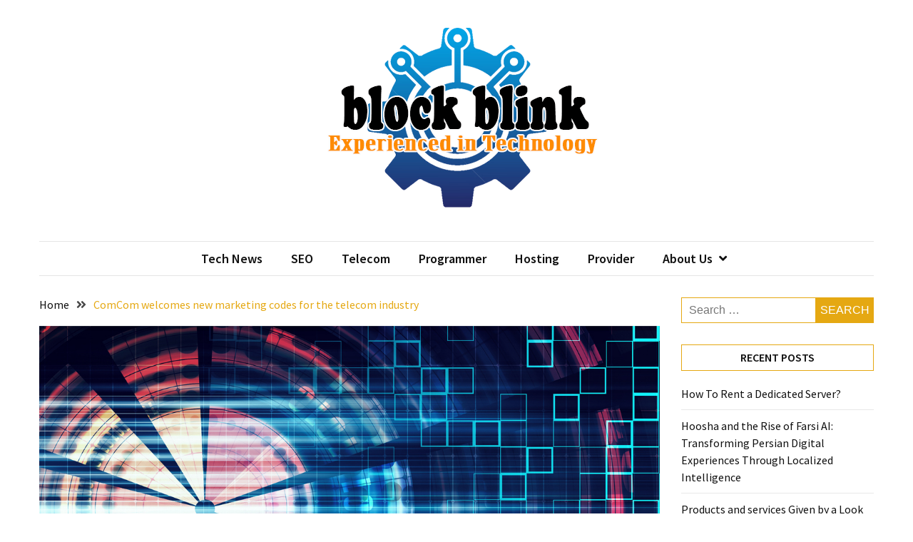

--- FILE ---
content_type: text/html; charset=UTF-8
request_url: https://blockblink.com/comcom-welcomes-new-marketing-codes-for-the-telecom-industry.html
body_size: 13517
content:
<!doctype html>
<html lang="en-US">

<head>
  <meta charset="UTF-8">
  <meta name="viewport" content="width=device-width, initial-scale=1">
  <link rel="profile" href="https://gmpg.org/xfn/11">

  <title>ComCom welcomes new marketing codes for the telecom industry &#8211; block blink</title>
<meta name='robots' content='max-image-preview:large' />
<link rel='dns-prefetch' href='//fonts.googleapis.com' />
<link rel="alternate" type="application/rss+xml" title="block blink &raquo; Feed" href="https://blockblink.com/feed" />
<link rel="alternate" title="oEmbed (JSON)" type="application/json+oembed" href="https://blockblink.com/wp-json/oembed/1.0/embed?url=https%3A%2F%2Fblockblink.com%2Fcomcom-welcomes-new-marketing-codes-for-the-telecom-industry.html" />
<link rel="alternate" title="oEmbed (XML)" type="text/xml+oembed" href="https://blockblink.com/wp-json/oembed/1.0/embed?url=https%3A%2F%2Fblockblink.com%2Fcomcom-welcomes-new-marketing-codes-for-the-telecom-industry.html&#038;format=xml" />
<style id='wp-img-auto-sizes-contain-inline-css'>
img:is([sizes=auto i],[sizes^="auto," i]){contain-intrinsic-size:3000px 1500px}
/*# sourceURL=wp-img-auto-sizes-contain-inline-css */
</style>
<style id='wp-emoji-styles-inline-css'>

	img.wp-smiley, img.emoji {
		display: inline !important;
		border: none !important;
		box-shadow: none !important;
		height: 1em !important;
		width: 1em !important;
		margin: 0 0.07em !important;
		vertical-align: -0.1em !important;
		background: none !important;
		padding: 0 !important;
	}
/*# sourceURL=wp-emoji-styles-inline-css */
</style>
<style id='wp-block-library-inline-css'>
:root{--wp-block-synced-color:#7a00df;--wp-block-synced-color--rgb:122,0,223;--wp-bound-block-color:var(--wp-block-synced-color);--wp-editor-canvas-background:#ddd;--wp-admin-theme-color:#007cba;--wp-admin-theme-color--rgb:0,124,186;--wp-admin-theme-color-darker-10:#006ba1;--wp-admin-theme-color-darker-10--rgb:0,107,160.5;--wp-admin-theme-color-darker-20:#005a87;--wp-admin-theme-color-darker-20--rgb:0,90,135;--wp-admin-border-width-focus:2px}@media (min-resolution:192dpi){:root{--wp-admin-border-width-focus:1.5px}}.wp-element-button{cursor:pointer}:root .has-very-light-gray-background-color{background-color:#eee}:root .has-very-dark-gray-background-color{background-color:#313131}:root .has-very-light-gray-color{color:#eee}:root .has-very-dark-gray-color{color:#313131}:root .has-vivid-green-cyan-to-vivid-cyan-blue-gradient-background{background:linear-gradient(135deg,#00d084,#0693e3)}:root .has-purple-crush-gradient-background{background:linear-gradient(135deg,#34e2e4,#4721fb 50%,#ab1dfe)}:root .has-hazy-dawn-gradient-background{background:linear-gradient(135deg,#faaca8,#dad0ec)}:root .has-subdued-olive-gradient-background{background:linear-gradient(135deg,#fafae1,#67a671)}:root .has-atomic-cream-gradient-background{background:linear-gradient(135deg,#fdd79a,#004a59)}:root .has-nightshade-gradient-background{background:linear-gradient(135deg,#330968,#31cdcf)}:root .has-midnight-gradient-background{background:linear-gradient(135deg,#020381,#2874fc)}:root{--wp--preset--font-size--normal:16px;--wp--preset--font-size--huge:42px}.has-regular-font-size{font-size:1em}.has-larger-font-size{font-size:2.625em}.has-normal-font-size{font-size:var(--wp--preset--font-size--normal)}.has-huge-font-size{font-size:var(--wp--preset--font-size--huge)}.has-text-align-center{text-align:center}.has-text-align-left{text-align:left}.has-text-align-right{text-align:right}.has-fit-text{white-space:nowrap!important}#end-resizable-editor-section{display:none}.aligncenter{clear:both}.items-justified-left{justify-content:flex-start}.items-justified-center{justify-content:center}.items-justified-right{justify-content:flex-end}.items-justified-space-between{justify-content:space-between}.screen-reader-text{border:0;clip-path:inset(50%);height:1px;margin:-1px;overflow:hidden;padding:0;position:absolute;width:1px;word-wrap:normal!important}.screen-reader-text:focus{background-color:#ddd;clip-path:none;color:#444;display:block;font-size:1em;height:auto;left:5px;line-height:normal;padding:15px 23px 14px;text-decoration:none;top:5px;width:auto;z-index:100000}html :where(.has-border-color){border-style:solid}html :where([style*=border-top-color]){border-top-style:solid}html :where([style*=border-right-color]){border-right-style:solid}html :where([style*=border-bottom-color]){border-bottom-style:solid}html :where([style*=border-left-color]){border-left-style:solid}html :where([style*=border-width]){border-style:solid}html :where([style*=border-top-width]){border-top-style:solid}html :where([style*=border-right-width]){border-right-style:solid}html :where([style*=border-bottom-width]){border-bottom-style:solid}html :where([style*=border-left-width]){border-left-style:solid}html :where(img[class*=wp-image-]){height:auto;max-width:100%}:where(figure){margin:0 0 1em}html :where(.is-position-sticky){--wp-admin--admin-bar--position-offset:var(--wp-admin--admin-bar--height,0px)}@media screen and (max-width:600px){html :where(.is-position-sticky){--wp-admin--admin-bar--position-offset:0px}}

/*# sourceURL=wp-block-library-inline-css */
</style><style id='global-styles-inline-css'>
:root{--wp--preset--aspect-ratio--square: 1;--wp--preset--aspect-ratio--4-3: 4/3;--wp--preset--aspect-ratio--3-4: 3/4;--wp--preset--aspect-ratio--3-2: 3/2;--wp--preset--aspect-ratio--2-3: 2/3;--wp--preset--aspect-ratio--16-9: 16/9;--wp--preset--aspect-ratio--9-16: 9/16;--wp--preset--color--black: #000000;--wp--preset--color--cyan-bluish-gray: #abb8c3;--wp--preset--color--white: #ffffff;--wp--preset--color--pale-pink: #f78da7;--wp--preset--color--vivid-red: #cf2e2e;--wp--preset--color--luminous-vivid-orange: #ff6900;--wp--preset--color--luminous-vivid-amber: #fcb900;--wp--preset--color--light-green-cyan: #7bdcb5;--wp--preset--color--vivid-green-cyan: #00d084;--wp--preset--color--pale-cyan-blue: #8ed1fc;--wp--preset--color--vivid-cyan-blue: #0693e3;--wp--preset--color--vivid-purple: #9b51e0;--wp--preset--gradient--vivid-cyan-blue-to-vivid-purple: linear-gradient(135deg,rgb(6,147,227) 0%,rgb(155,81,224) 100%);--wp--preset--gradient--light-green-cyan-to-vivid-green-cyan: linear-gradient(135deg,rgb(122,220,180) 0%,rgb(0,208,130) 100%);--wp--preset--gradient--luminous-vivid-amber-to-luminous-vivid-orange: linear-gradient(135deg,rgb(252,185,0) 0%,rgb(255,105,0) 100%);--wp--preset--gradient--luminous-vivid-orange-to-vivid-red: linear-gradient(135deg,rgb(255,105,0) 0%,rgb(207,46,46) 100%);--wp--preset--gradient--very-light-gray-to-cyan-bluish-gray: linear-gradient(135deg,rgb(238,238,238) 0%,rgb(169,184,195) 100%);--wp--preset--gradient--cool-to-warm-spectrum: linear-gradient(135deg,rgb(74,234,220) 0%,rgb(151,120,209) 20%,rgb(207,42,186) 40%,rgb(238,44,130) 60%,rgb(251,105,98) 80%,rgb(254,248,76) 100%);--wp--preset--gradient--blush-light-purple: linear-gradient(135deg,rgb(255,206,236) 0%,rgb(152,150,240) 100%);--wp--preset--gradient--blush-bordeaux: linear-gradient(135deg,rgb(254,205,165) 0%,rgb(254,45,45) 50%,rgb(107,0,62) 100%);--wp--preset--gradient--luminous-dusk: linear-gradient(135deg,rgb(255,203,112) 0%,rgb(199,81,192) 50%,rgb(65,88,208) 100%);--wp--preset--gradient--pale-ocean: linear-gradient(135deg,rgb(255,245,203) 0%,rgb(182,227,212) 50%,rgb(51,167,181) 100%);--wp--preset--gradient--electric-grass: linear-gradient(135deg,rgb(202,248,128) 0%,rgb(113,206,126) 100%);--wp--preset--gradient--midnight: linear-gradient(135deg,rgb(2,3,129) 0%,rgb(40,116,252) 100%);--wp--preset--font-size--small: 13px;--wp--preset--font-size--medium: 20px;--wp--preset--font-size--large: 36px;--wp--preset--font-size--x-large: 42px;--wp--preset--spacing--20: 0.44rem;--wp--preset--spacing--30: 0.67rem;--wp--preset--spacing--40: 1rem;--wp--preset--spacing--50: 1.5rem;--wp--preset--spacing--60: 2.25rem;--wp--preset--spacing--70: 3.38rem;--wp--preset--spacing--80: 5.06rem;--wp--preset--shadow--natural: 6px 6px 9px rgba(0, 0, 0, 0.2);--wp--preset--shadow--deep: 12px 12px 50px rgba(0, 0, 0, 0.4);--wp--preset--shadow--sharp: 6px 6px 0px rgba(0, 0, 0, 0.2);--wp--preset--shadow--outlined: 6px 6px 0px -3px rgb(255, 255, 255), 6px 6px rgb(0, 0, 0);--wp--preset--shadow--crisp: 6px 6px 0px rgb(0, 0, 0);}:where(.is-layout-flex){gap: 0.5em;}:where(.is-layout-grid){gap: 0.5em;}body .is-layout-flex{display: flex;}.is-layout-flex{flex-wrap: wrap;align-items: center;}.is-layout-flex > :is(*, div){margin: 0;}body .is-layout-grid{display: grid;}.is-layout-grid > :is(*, div){margin: 0;}:where(.wp-block-columns.is-layout-flex){gap: 2em;}:where(.wp-block-columns.is-layout-grid){gap: 2em;}:where(.wp-block-post-template.is-layout-flex){gap: 1.25em;}:where(.wp-block-post-template.is-layout-grid){gap: 1.25em;}.has-black-color{color: var(--wp--preset--color--black) !important;}.has-cyan-bluish-gray-color{color: var(--wp--preset--color--cyan-bluish-gray) !important;}.has-white-color{color: var(--wp--preset--color--white) !important;}.has-pale-pink-color{color: var(--wp--preset--color--pale-pink) !important;}.has-vivid-red-color{color: var(--wp--preset--color--vivid-red) !important;}.has-luminous-vivid-orange-color{color: var(--wp--preset--color--luminous-vivid-orange) !important;}.has-luminous-vivid-amber-color{color: var(--wp--preset--color--luminous-vivid-amber) !important;}.has-light-green-cyan-color{color: var(--wp--preset--color--light-green-cyan) !important;}.has-vivid-green-cyan-color{color: var(--wp--preset--color--vivid-green-cyan) !important;}.has-pale-cyan-blue-color{color: var(--wp--preset--color--pale-cyan-blue) !important;}.has-vivid-cyan-blue-color{color: var(--wp--preset--color--vivid-cyan-blue) !important;}.has-vivid-purple-color{color: var(--wp--preset--color--vivid-purple) !important;}.has-black-background-color{background-color: var(--wp--preset--color--black) !important;}.has-cyan-bluish-gray-background-color{background-color: var(--wp--preset--color--cyan-bluish-gray) !important;}.has-white-background-color{background-color: var(--wp--preset--color--white) !important;}.has-pale-pink-background-color{background-color: var(--wp--preset--color--pale-pink) !important;}.has-vivid-red-background-color{background-color: var(--wp--preset--color--vivid-red) !important;}.has-luminous-vivid-orange-background-color{background-color: var(--wp--preset--color--luminous-vivid-orange) !important;}.has-luminous-vivid-amber-background-color{background-color: var(--wp--preset--color--luminous-vivid-amber) !important;}.has-light-green-cyan-background-color{background-color: var(--wp--preset--color--light-green-cyan) !important;}.has-vivid-green-cyan-background-color{background-color: var(--wp--preset--color--vivid-green-cyan) !important;}.has-pale-cyan-blue-background-color{background-color: var(--wp--preset--color--pale-cyan-blue) !important;}.has-vivid-cyan-blue-background-color{background-color: var(--wp--preset--color--vivid-cyan-blue) !important;}.has-vivid-purple-background-color{background-color: var(--wp--preset--color--vivid-purple) !important;}.has-black-border-color{border-color: var(--wp--preset--color--black) !important;}.has-cyan-bluish-gray-border-color{border-color: var(--wp--preset--color--cyan-bluish-gray) !important;}.has-white-border-color{border-color: var(--wp--preset--color--white) !important;}.has-pale-pink-border-color{border-color: var(--wp--preset--color--pale-pink) !important;}.has-vivid-red-border-color{border-color: var(--wp--preset--color--vivid-red) !important;}.has-luminous-vivid-orange-border-color{border-color: var(--wp--preset--color--luminous-vivid-orange) !important;}.has-luminous-vivid-amber-border-color{border-color: var(--wp--preset--color--luminous-vivid-amber) !important;}.has-light-green-cyan-border-color{border-color: var(--wp--preset--color--light-green-cyan) !important;}.has-vivid-green-cyan-border-color{border-color: var(--wp--preset--color--vivid-green-cyan) !important;}.has-pale-cyan-blue-border-color{border-color: var(--wp--preset--color--pale-cyan-blue) !important;}.has-vivid-cyan-blue-border-color{border-color: var(--wp--preset--color--vivid-cyan-blue) !important;}.has-vivid-purple-border-color{border-color: var(--wp--preset--color--vivid-purple) !important;}.has-vivid-cyan-blue-to-vivid-purple-gradient-background{background: var(--wp--preset--gradient--vivid-cyan-blue-to-vivid-purple) !important;}.has-light-green-cyan-to-vivid-green-cyan-gradient-background{background: var(--wp--preset--gradient--light-green-cyan-to-vivid-green-cyan) !important;}.has-luminous-vivid-amber-to-luminous-vivid-orange-gradient-background{background: var(--wp--preset--gradient--luminous-vivid-amber-to-luminous-vivid-orange) !important;}.has-luminous-vivid-orange-to-vivid-red-gradient-background{background: var(--wp--preset--gradient--luminous-vivid-orange-to-vivid-red) !important;}.has-very-light-gray-to-cyan-bluish-gray-gradient-background{background: var(--wp--preset--gradient--very-light-gray-to-cyan-bluish-gray) !important;}.has-cool-to-warm-spectrum-gradient-background{background: var(--wp--preset--gradient--cool-to-warm-spectrum) !important;}.has-blush-light-purple-gradient-background{background: var(--wp--preset--gradient--blush-light-purple) !important;}.has-blush-bordeaux-gradient-background{background: var(--wp--preset--gradient--blush-bordeaux) !important;}.has-luminous-dusk-gradient-background{background: var(--wp--preset--gradient--luminous-dusk) !important;}.has-pale-ocean-gradient-background{background: var(--wp--preset--gradient--pale-ocean) !important;}.has-electric-grass-gradient-background{background: var(--wp--preset--gradient--electric-grass) !important;}.has-midnight-gradient-background{background: var(--wp--preset--gradient--midnight) !important;}.has-small-font-size{font-size: var(--wp--preset--font-size--small) !important;}.has-medium-font-size{font-size: var(--wp--preset--font-size--medium) !important;}.has-large-font-size{font-size: var(--wp--preset--font-size--large) !important;}.has-x-large-font-size{font-size: var(--wp--preset--font-size--x-large) !important;}
/*# sourceURL=global-styles-inline-css */
</style>

<style id='classic-theme-styles-inline-css'>
/*! This file is auto-generated */
.wp-block-button__link{color:#fff;background-color:#32373c;border-radius:9999px;box-shadow:none;text-decoration:none;padding:calc(.667em + 2px) calc(1.333em + 2px);font-size:1.125em}.wp-block-file__button{background:#32373c;color:#fff;text-decoration:none}
/*# sourceURL=/wp-includes/css/classic-themes.min.css */
</style>
<link rel='stylesheet' id='contact-form-7-css' href='https://blockblink.com/wp-content/plugins/contact-form-7/includes/css/styles.css?ver=6.1.4' media='all' />
<link rel='stylesheet' id='wfpc-admin-css-css' href='https://blockblink.com/wp-content/plugins/wp-forms-puzzle-captcha/assets/css/wfpc-puzzle-captcha.css?ver=6.9' media='all' />
<link rel='stylesheet' id='ez-toc-css' href='https://blockblink.com/wp-content/plugins/easy-table-of-contents/assets/css/screen.min.css?ver=2.0.80' media='all' />
<style id='ez-toc-inline-css'>
div#ez-toc-container .ez-toc-title {font-size: 120%;}div#ez-toc-container .ez-toc-title {font-weight: 500;}div#ez-toc-container ul li , div#ez-toc-container ul li a {font-size: 95%;}div#ez-toc-container ul li , div#ez-toc-container ul li a {font-weight: 500;}div#ez-toc-container nav ul ul li {font-size: 90%;}.ez-toc-box-title {font-weight: bold; margin-bottom: 10px; text-align: center; text-transform: uppercase; letter-spacing: 1px; color: #666; padding-bottom: 5px;position:absolute;top:-4%;left:5%;background-color: inherit;transition: top 0.3s ease;}.ez-toc-box-title.toc-closed {top:-25%;}
.ez-toc-container-direction {direction: ltr;}.ez-toc-counter ul{counter-reset: item ;}.ez-toc-counter nav ul li a::before {content: counters(item, '.', decimal) '. ';display: inline-block;counter-increment: item;flex-grow: 0;flex-shrink: 0;margin-right: .2em; float: left; }.ez-toc-widget-direction {direction: ltr;}.ez-toc-widget-container ul{counter-reset: item ;}.ez-toc-widget-container nav ul li a::before {content: counters(item, '.', decimal) '. ';display: inline-block;counter-increment: item;flex-grow: 0;flex-shrink: 0;margin-right: .2em; float: left; }
/*# sourceURL=ez-toc-inline-css */
</style>
<link rel='stylesheet' id='google-font-css' href='//fonts.googleapis.com/css2?family=Source+Sans+Pro%3Awght%40400%3B600%3B700&#038;display=swap&#038;ver=1.0.0' media='all' />
<link rel='stylesheet' id='font-awesome-css' href='https://blockblink.com/wp-content/themes/blockwp/candidthemes/assets/vendor/font-awesome/all.min.css?ver=1.0.0' media='all' />
<link rel='stylesheet' id='blockwp-style-css' href='https://blockblink.com/wp-content/themes/blockwp/style.css?ver=1.0.0' media='all' />
<style id='blockwp-style-inline-css'>
:root { 
               --primary-color: #e5a812; 
            }.site-header-topbar  { 
                background-color: #fff1ce; 
            }
/*# sourceURL=blockwp-style-inline-css */
</style>
<script src="https://blockblink.com/wp-includes/js/jquery/jquery.min.js?ver=3.7.1" id="jquery-core-js"></script>
<script src="https://blockblink.com/wp-includes/js/jquery/jquery-migrate.min.js?ver=3.4.1" id="jquery-migrate-js"></script>
<link rel="https://api.w.org/" href="https://blockblink.com/wp-json/" /><link rel="alternate" title="JSON" type="application/json" href="https://blockblink.com/wp-json/wp/v2/posts/2185" /><link rel="EditURI" type="application/rsd+xml" title="RSD" href="https://blockblink.com/xmlrpc.php?rsd" />
<meta name="generator" content="WordPress 6.9" />
<link rel="canonical" href="https://blockblink.com/comcom-welcomes-new-marketing-codes-for-the-telecom-industry.html" />
<link rel='shortlink' href='https://blockblink.com/?p=2185' />
<!-- FIFU:meta:begin:image -->
<meta property="og:image" content="https://itbrief.co.nz/uploads/story/2022/05/17/compatible_GettyImages-855702878.jpg" />
<!-- FIFU:meta:end:image --><!-- FIFU:meta:begin:twitter -->
<meta name="twitter:card" content="summary_large_image" />
<meta name="twitter:title" content="ComCom welcomes new marketing codes for the telecom industry" />
<meta name="twitter:description" content="" />
<meta name="twitter:image" content="https://itbrief.co.nz/uploads/story/2022/05/17/compatible_GettyImages-855702878.jpg" />
<!-- FIFU:meta:end:twitter --><!-- HFCM by 99 Robots - Snippet # 1: Google Console -->
<meta name="google-site-verification" content="z3_MtdE8a5OLqEXDy21Or-dlZZCprUPv2BoxLqV79tU" />
<!-- /end HFCM by 99 Robots -->
<!-- HFCM by 99 Robots - Snippet # 2: GSC2 -->
<meta name="google-site-verification" content="xg-5jtAuzYKAMVV8r9m7kDSvRr9HqK2mWqvOrtFEI3g" />
<!-- /end HFCM by 99 Robots -->
<!-- HFCM by 99 Robots - Snippet # 3: Getlinko -->
<meta name="getlinko-verify-code" content="getlinko-verify-f1f2a5f976f47a9c09066dfd2e3e995df79489dc"/>
<!-- /end HFCM by 99 Robots -->
		<style type="text/css">
			.site-title,
			.site-description {
				position: absolute;
				clip: rect(1px, 1px, 1px, 1px);
			}

					</style>
<link rel="icon" href="https://blockblink.com/wp-content/uploads/2023/07/cropped-BlockBlink-1-32x32.png" sizes="32x32" />
<link rel="icon" href="https://blockblink.com/wp-content/uploads/2023/07/cropped-BlockBlink-1-192x192.png" sizes="192x192" />
<link rel="apple-touch-icon" href="https://blockblink.com/wp-content/uploads/2023/07/cropped-BlockBlink-1-180x180.png" />
<meta name="msapplication-TileImage" content="https://blockblink.com/wp-content/uploads/2023/07/cropped-BlockBlink-1-270x270.png" />

<!-- FIFU:jsonld:begin -->
<script type="application/ld+json">{"@context":"https://schema.org","@type":"BlogPosting","headline":"ComCom welcomes new marketing codes for the telecom industry","url":"https://blockblink.com/comcom-welcomes-new-marketing-codes-for-the-telecom-industry.html","mainEntityOfPage":"https://blockblink.com/comcom-welcomes-new-marketing-codes-for-the-telecom-industry.html","image":[{"@type":"ImageObject","url":"https://itbrief.co.nz/uploads/story/2022/05/17/compatible_GettyImages-855702878.jpg"}],"datePublished":"2022-05-21T17:40:46+00:00","dateModified":"2022-05-21T17:40:46+00:00","author":{"@type":"Person","name":"Bunga Citra","url":"https://blockblink.com/author/bunga-citra"}}</script>
<!-- FIFU:jsonld:end -->
		<style id="wp-custom-css">
			p { text-align: justify; }		</style>
		<link rel="preload" as="image" href="https://itbrief.co.nz/uploads/story/2022/05/17/compatible_GettyImages-855702878.jpg"><link rel="preload" as="image" href="https://i.ibb.co/tDYwnPZ/Tech-Gadg-Web-SEOimers-31.jpg"><link rel="preload" as="image" href="https://i.ibb.co/XZrQJR5/Tech-Gadg-Web-SEOimers-39.jpg"><link rel="preload" as="image" href="https://i.ibb.co/8MZB7YZ/Tech-Gadg-Web-SEOimers-19.jpg"></head>





<body class="wp-singular post-template-default single single-post postid-2185 single-format-standard wp-custom-logo wp-theme-blockwp ct-sticky-sidebar">
          <a class='skip-link screen-reader-text' href='#ct-content-area'>
            Skip to content        </a>
                    <header id='masthead' class='site-header'>
            
            <div id='offcanvas-sidebar' class='offcanvas-sidenav'>
                <button class='close-btn'><i class='fa fa-times'></i></button>
                                    <div class="default-widgets">
                        
		<div class="widget widget_recent_entries">
		<h2 class="widgettitle">Recent Posts</h2>
		<ul>
											<li>
					<a href="https://blockblink.com/how-to-rent-a-dedicated-server.html">How To Rent a Dedicated Server?</a>
									</li>
											<li>
					<a href="https://blockblink.com/hoosha-and-the-rise-of-farsi-ai-transforming-persian-digital-experiences-through-localized-intelligence.html">Hoosha and the Rise of Farsi AI: Transforming Persian Digital Experiences Through Localized Intelligence</a>
									</li>
											<li>
					<a href="https://blockblink.com/products-and-services-given-by-a-look-for-motor-optimization-enterprise.html">Products and services Given by a Look for Motor Optimization Enterprise</a>
									</li>
											<li>
					<a href="https://blockblink.com/information-interaction-engineering-ict-definition-positive-aspects-and-disadvantages.html">Information Interaction Engineering (ICT) &#8211; Definition, Positive aspects And Disadvantages</a>
									</li>
											<li>
					<a href="https://blockblink.com/resisting-and-developing-improve-what-leaders-ought-to-know.html">Resisting and Developing Improve &#8211; What Leaders Ought to Know</a>
									</li>
					</ul>

		</div>                        <div class="widget widget_categories">
                            <h2 class="widget-title">Most Used Categories</h2>
                            <ul>
                                	<li class="cat-item cat-item-10"><a href="https://blockblink.com/category/tech-news">Tech News</a> (512)
</li>
	<li class="cat-item cat-item-9"><a href="https://blockblink.com/category/seo">SEO</a> (503)
</li>
	<li class="cat-item cat-item-13"><a href="https://blockblink.com/category/hosting">Hosting</a> (492)
</li>
	<li class="cat-item cat-item-12"><a href="https://blockblink.com/category/programmer">Programmer</a> (486)
</li>
	<li class="cat-item cat-item-11"><a href="https://blockblink.com/category/telecom">Telecom</a> (482)
</li>
	<li class="cat-item cat-item-1"><a href="https://blockblink.com/category/provider">Provider</a> (271)
</li>
	<li class="cat-item cat-item-1425"><a href="https://blockblink.com/category/socmed">SocMed</a> (213)
</li>
	<li class="cat-item cat-item-1512"><a href="https://blockblink.com/category/business">Business</a> (27)
</li>
	<li class="cat-item cat-item-4886"><a href="https://blockblink.com/category/technology">Technology</a> (21)
</li>
	<li class="cat-item cat-item-1752"><a href="https://blockblink.com/category/design-development">Design &amp; Development</a> (11)
</li>
                            </ul>
                        </div>
                    </div>
                            </div>
                <div id='page' class='site'>
                <a class='skip-link screen-reader-text' href='#ct-content-area'>
            Skip to content        </a>
                    <header id='masthead' class='site-header'>
                    <div class="site-main-header-wrapper">

                    <div class="site-main-header">
                <div class="container">
                    <div class="row">
                                            <div class="col-sm-1-4 mbl-hide">
                                                    </div>
                                            <div class="col-sm-1-2">
                            <div class="site-branding">
                                <a href="https://blockblink.com/" class="custom-logo-link" rel="home"><img width="500" height="272" src="https://blockblink.com/wp-content/uploads/2023/11/cropped-Blockblinks.png" class="custom-logo" alt="block blink" decoding="async" fetchpriority="high" srcset="https://blockblink.com/wp-content/uploads/2023/11/cropped-Blockblinks.png 500w, https://blockblink.com/wp-content/uploads/2023/11/cropped-Blockblinks-300x163.png 300w" sizes="(max-width: 500px) 100vw, 500px" /></a>                                    <p class="site-title"><a href="https://blockblink.com/" rel="home">block blink</a></p>
                                                                    <p class="site-description">Experienced in technology</p>
                                                            </div><!-- .site-branding -->
                        </div>
                                            <div class="col-sm-1-4 text-right mbl-hide">
                                                    </div>
                                        </div>
                </div>
            </div> <!-- .main-header -->
            <div class="menu-wrapper">
            <div class="container">
                <div class="container-inner" id="ct-menu-container">
                                    <div class="ct-mobile-top-menu-wrapper">
                                                <div class="menu-toggle-wrapper text-right">

                            <button class="menu-toggle" id="ct-menu-toggle" aria-controls="primary-menu" aria-expanded="false">
                                <i class="fas fa-bars"></i>
                            </button>
                        </div>
                                        </div>
                                    <nav id="site-navigation" class="main-navigation">
                        <ul id="primary-menu" class="menu"><li id="menu-item-8013" class="menu-item menu-item-type-taxonomy menu-item-object-category menu-item-8013"><a href="https://blockblink.com/category/tech-news">Tech News</a></li>
<li id="menu-item-47" class="menu-item menu-item-type-taxonomy menu-item-object-category menu-item-47"><a href="https://blockblink.com/category/seo">SEO</a></li>
<li id="menu-item-49" class="menu-item menu-item-type-taxonomy menu-item-object-category current-post-ancestor current-menu-parent current-post-parent menu-item-49"><a href="https://blockblink.com/category/telecom">Telecom</a></li>
<li id="menu-item-50" class="menu-item menu-item-type-taxonomy menu-item-object-category menu-item-50"><a href="https://blockblink.com/category/programmer">Programmer</a></li>
<li id="menu-item-51" class="menu-item menu-item-type-taxonomy menu-item-object-category menu-item-51"><a href="https://blockblink.com/category/hosting">Hosting</a></li>
<li id="menu-item-8011" class="menu-item menu-item-type-taxonomy menu-item-object-category menu-item-8011"><a href="https://blockblink.com/category/provider">Provider</a></li>
<li id="menu-item-31" class="menu-item menu-item-type-post_type menu-item-object-page menu-item-has-children menu-item-31"><a href="https://blockblink.com/about-us">About Us</a>
<ul class="sub-menu">
	<li id="menu-item-32" class="menu-item menu-item-type-post_type menu-item-object-page menu-item-32"><a href="https://blockblink.com/advertise-here">Advertise Here</a></li>
	<li id="menu-item-33" class="menu-item menu-item-type-post_type menu-item-object-page menu-item-33"><a href="https://blockblink.com/contact-us">Contact Us</a></li>
	<li id="menu-item-34" class="menu-item menu-item-type-post_type menu-item-object-page menu-item-34"><a href="https://blockblink.com/privacy-policy">Privacy Policy</a></li>
	<li id="menu-item-35" class="menu-item menu-item-type-post_type menu-item-object-page menu-item-35"><a href="https://blockblink.com/sitemap">Sitemap</a></li>
</ul>
</li>
<li class="nav-item ct-nav-item"><a class="nav-link close_nav" href="#"><i class="fa fa-times"></i></a></li></ul>                    </nav><!-- #site-navigation -->
                    
                </div>
            </div>
        </div> <!-- .menu-wrapper -->
            </div> <!-- .site-main-header-wrapper -->
            </header><!-- #masthead -->
        
  <div id="ct-content-area" class="ct-site-content-wrapper ct-right-sidebar ct-enable-underline"><div class="ct-inner-content-area">
	<div class="container">
		<div class="row">

			<main id="primary" class="site-main col-sm-2-3 col-lg-3-4">

				
<article id="post-2185" class="post-2185 post type-post status-publish format-standard has-post-thumbnail hentry category-telecom tag-codes tag-comcom tag-industry tag-marketing tag-telecom tag-welcomes">
	<div class="card-item card-media-aside">
		                <div class="blockwp-breadcrumb-wrapper">
                    <div class='breadcrumbs init-animate clearfix'><div id='blockwp-breadcrumbs' class='clearfix'><div role="navigation" aria-label="Breadcrumbs" class="breadcrumb-trail breadcrumbs" itemprop="breadcrumb"><ul class="trail-items" itemscope itemtype="http://schema.org/BreadcrumbList"><meta name="numberOfItems" content="2" /><meta name="itemListOrder" content="Ascending" /><li itemprop="itemListElement" itemscope itemtype="http://schema.org/ListItem" class="trail-item trail-begin"><a href="https://blockblink.com" rel="home" itemprop="item"><span itemprop="name">Home</span></a><meta itemprop="position" content="1" /></li><li itemprop="itemListElement" itemscope itemtype="http://schema.org/ListItem" class="trail-item trail-end"><a href="https://blockblink.com/comcom-welcomes-new-marketing-codes-for-the-telecom-industry.html" itemprop="item"><span itemprop="name">ComCom welcomes new marketing codes for the telecom industry</span></a><meta itemprop="position" content="2" /></li></ul></div></div></div>                </div>

				<div class="post-thumbnail">
					<img post-id="2185" fifu-featured="1" src="https://itbrief.co.nz/uploads/story/2022/05/17/compatible_GettyImages-855702878.jpg" class="attachment-post-thumbnail size-post-thumbnail wp-post-image" alt="ComCom welcomes new marketing codes for the telecom industry" title="ComCom welcomes new marketing codes for the telecom industry" title="ComCom welcomes new marketing codes for the telecom industry" decoding="async" />				</div><!-- .post-thumbnail -->

					<div class="card-body">
			<header class="entry-header">
				<h1 class="entry-title">ComCom welcomes new marketing codes for the telecom industry</h1>					<div class="entry-meta">
						<span class="byline"> <span class="author vcard"><a class="url fn n" href="https://blockblink.com/author/bunga-citra">Bunga Citra</a></span></span><span class="posted-on"><a href="https://blockblink.com/comcom-welcomes-new-marketing-codes-for-the-telecom-industry.html" rel="bookmark"><time class="entry-date published updated" datetime="2022-05-21T17:40:46+00:00">May 21, 2022</time></a></span>					</div><!-- .entry-meta -->
							</header><!-- .entry-header -->
			<div class="entry-content">
				<div>
<p>The Commerce Commission is welcoming the creation of new marketing codes for the telecommunications industry, which they say will help consumers make more informed choices about the best broadband service for them.</p>
<p>The new codes were developed by the New Zealand Telecommunications Forum (TCF) in response to guidelines issued by the Commission that utilise new powers to improve retail service quality for consumers.</p>
<p>In August last year, the Commission wrote to the industry in response to widespread concerns around the marketing of broadband services and confusion around service specifics.</p>
<p>They say some consumers were being led to believe that their copper service was about to be withdrawn when it actually wasn&#8217;t. Others were being told they had to switch to a particular service when there were various other options available on the market.</p>
<p>All services were also being sold up to or theoretical maximum speeds that many consumers would not have been able to achieve.</p>
<p>In response, the Commission then issued guidelines in November last year to improve broadband marketing conduct and protect consumers before the notably busy Christmas season. </p>
<p>They expected broadband providers to immediately apply the guidelines to their marketing practices at this time, and further to this, also directed the industry to convert the guidelines into a binding industry code through the TCF.</p>
<p>This resulted in the creation of two binding industry codes, which formally commence on 7 May and 30 July 2022. The codes also formalise changes already made by broadband providers while creating an additional industry monitoring and enforcement mechanism.</p>
<p>The codes are the <strong>Broadband marketing code</strong> and <strong>Copper and PSTN transition code</strong>. </p>
<p>According to the TCF website, the Broadband marketing code &#8216;requires providers who market broadband services to ensure that the information about the technical and performance characteristics of the broadband service is presented in a clear, accurate and up-to-date way&#8217;.</p>
<p>The Copper and PSTN transition code sets out a list of &#8216;requirements that RSPs must meet when their customers are transitioning away from copper-based services due to copper withdrawal, PSTN switch off or a commercial decision means copper services will no longer be available in that area.&#8217;</p>
<p>&#8220;We&#8217;ve been encouraged by the positive response from the industry to the challenge of cleaning-up broadband marketing,&#8221; says Telecommunications Commissioner Tristan Gilbertson.</p>
<p>&#8220;Providers have changed their marketing practices and the codes that have been issued should lock in the improvements that have been made for consumers.&#8221;</p>
<p>Gilbertson says consumers will benefit in various ways, such as less pressure when making decisions and easier access to good information and services. There will also be the right to walk away from a broadband plan or provider, without penalty, when a service materially fails to deliver what was advertised.</p>
<p>&#8220;We want to make sure the changes providers have made are embedded in their marketing practices. We expect providers to keep us informed on how they are implementing the codes, as well as on how they are making their customers aware of their rights under the codes,&#8221; Gilbertson says.</p>
</p></div>
<p>https://itbrief.co.nz/story/comcom-welcomes-new-marketing-codes-for-the-telecom-industry</p>
			</div><!-- .entry-content -->
							<footer class="entry-footer">
					<span class="tags-links"><i class="fa fa-folder-open"></i> <a href="https://blockblink.com/tag/codes" rel="tag">codes</a>, <a href="https://blockblink.com/tag/comcom" rel="tag">ComCom</a>, <a href="https://blockblink.com/tag/industry" rel="tag">Industry</a>, <a href="https://blockblink.com/tag/marketing" rel="tag">Marketing</a>, <a href="https://blockblink.com/tag/telecom" rel="tag">Telecom</a>, <a href="https://blockblink.com/tag/welcomes" rel="tag">welcomes</a></span>				</footer><!-- .entry-footer -->
					</div>

	</div> <!-- .card-item -->
</article><!-- #post-2185 -->
	<nav class="navigation post-navigation" aria-label="Posts">
		<h2 class="screen-reader-text">Post navigation</h2>
		<div class="nav-links"><div class="nav-previous"><a href="https://blockblink.com/a-future-or-a-new-reality.html" rel="prev"><span class="nav-subtitle">Previous:</span> <span class="nav-title">a Future or a New Reality?</span></a></div><div class="nav-next"><a href="https://blockblink.com/golden-grail-tech-beverages-announces-the-acquisition-of-the-domain-https-cannabissativa420-com.html" rel="next"><span class="nav-subtitle">Next:</span> <span class="nav-title">Golden Grail Tech Beverages Announces the Acquisition of the Domain https://cannabissativa420.com/</span></a></div></div>
	</nav>                <div class="related-posts">
                                            <h2>
                            Related Posts                        </h2>
                    
                                            <div class="rel-post-list">
                            <div class="row">
                                                                    <div class="col-sm-1-3 rel-post-wrap">
                                                                                    <div class="img-wrapper">
                                                <a href="https://blockblink.com/information-interaction-engineering-ict-definition-positive-aspects-and-disadvantages.html">
                                                    <img post-id="5780" fifu-featured="1" src="https://i.ibb.co/tDYwnPZ/Tech-Gadg-Web-SEOimers-31.jpg" class="attachment-blockwp-medium size-blockwp-medium wp-post-image" alt="Information Interaction Engineering (ICT) &#8211; Definition, Positive aspects And Disadvantages" title="Information Interaction Engineering (ICT) &#8211; Definition, Positive aspects And Disadvantages" title="Information Interaction Engineering (ICT) &#8211; Definition, Positive aspects And Disadvantages" decoding="async" />                                                </a>
                                            </div>
                                                                                <div class="rel-post-content">
                                            <div class="entry-title">
                                                <h3>
                                                    <a href="https://blockblink.com/information-interaction-engineering-ict-definition-positive-aspects-and-disadvantages.html">
                                                        Information Interaction Engineering (ICT) &#8211; Definition, Positive aspects And Disadvantages                                                    </a>
                                                </h3>
                                            </div>
                                                                                        <div class="entry-meta">
                                                <span class="posted-on"><a href="https://blockblink.com/information-interaction-engineering-ict-definition-positive-aspects-and-disadvantages.html" rel="bookmark"><time class="entry-date published" datetime="2024-12-25T12:57:27+00:00">December 25, 2024</time><time class="updated" datetime="2023-03-24T07:00:32+00:00">March 24, 2023</time></a></span><span class="byline"> <span class="author vcard"><a class="url fn n" href="https://blockblink.com/author/bunga-citra">Bunga Citra</a></span></span>                                            </div>
                                        </div>
                                    </div>
                                    <!-- .rel-post-wrap -->
                                                                    <div class="col-sm-1-3 rel-post-wrap">
                                                                                    <div class="img-wrapper">
                                                <a href="https://blockblink.com/quality-of-assistance-procedures-for-ip-networks.html">
                                                    <img post-id="5084" fifu-featured="1" src="https://i.ibb.co/XZrQJR5/Tech-Gadg-Web-SEOimers-39.jpg" class="attachment-blockwp-medium size-blockwp-medium wp-post-image" alt="Quality of Assistance Procedures for IP Networks" title="Quality of Assistance Procedures for IP Networks" title="Quality of Assistance Procedures for IP Networks" decoding="async" />                                                </a>
                                            </div>
                                                                                <div class="rel-post-content">
                                            <div class="entry-title">
                                                <h3>
                                                    <a href="https://blockblink.com/quality-of-assistance-procedures-for-ip-networks.html">
                                                        Quality of Assistance Procedures for IP Networks                                                    </a>
                                                </h3>
                                            </div>
                                                                                        <div class="entry-meta">
                                                <span class="posted-on"><a href="https://blockblink.com/quality-of-assistance-procedures-for-ip-networks.html" rel="bookmark"><time class="entry-date published" datetime="2024-12-22T14:02:36+00:00">December 22, 2024</time><time class="updated" datetime="2023-03-24T07:00:30+00:00">March 24, 2023</time></a></span><span class="byline"> <span class="author vcard"><a class="url fn n" href="https://blockblink.com/author/bunga-citra">Bunga Citra</a></span></span>                                            </div>
                                        </div>
                                    </div>
                                    <!-- .rel-post-wrap -->
                                                                    <div class="col-sm-1-3 rel-post-wrap">
                                                                                    <div class="img-wrapper">
                                                <a href="https://blockblink.com/omid-shekarchian-and-the-voip-revolution.html">
                                                    <img post-id="4204" fifu-featured="1" src="https://i.ibb.co/8MZB7YZ/Tech-Gadg-Web-SEOimers-19.jpg" class="attachment-blockwp-medium size-blockwp-medium wp-post-image" alt="Omid Shekarchian and the VoIP Revolution" title="Omid Shekarchian and the VoIP Revolution" title="Omid Shekarchian and the VoIP Revolution" decoding="async" loading="lazy" />                                                </a>
                                            </div>
                                                                                <div class="rel-post-content">
                                            <div class="entry-title">
                                                <h3>
                                                    <a href="https://blockblink.com/omid-shekarchian-and-the-voip-revolution.html">
                                                        Omid Shekarchian and the VoIP Revolution                                                    </a>
                                                </h3>
                                            </div>
                                                                                        <div class="entry-meta">
                                                <span class="posted-on"><a href="https://blockblink.com/omid-shekarchian-and-the-voip-revolution.html" rel="bookmark"><time class="entry-date published" datetime="2024-12-22T13:06:31+00:00">December 22, 2024</time><time class="updated" datetime="2023-03-24T07:00:31+00:00">March 24, 2023</time></a></span><span class="byline"> <span class="author vcard"><a class="url fn n" href="https://blockblink.com/author/bunga-citra">Bunga Citra</a></span></span>                                            </div>
                                        </div>
                                    </div>
                                    <!-- .rel-post-wrap -->
                                                            </div>
                        </div>

                                    </div> <!-- .related-post -->
            
				
			</main><!-- #main -->

			
<aside id="secondary" class="ct-sidebar widget-area col-sm-1-3 col-lg-1-4">
	<section id="search-2" class="widget widget_search"><form role="search" method="get" class="search-form" action="https://blockblink.com/">
				<label>
					<span class="screen-reader-text">Search for:</span>
					<input type="search" class="search-field" placeholder="Search &hellip;" value="" name="s" />
				</label>
				<input type="submit" class="search-submit" value="Search" />
			</form></section>
		<section id="recent-posts-2" class="widget widget_recent_entries">
		<h2 class="widget-title">Recent Posts</h2>
		<ul>
											<li>
					<a href="https://blockblink.com/how-to-rent-a-dedicated-server.html">How To Rent a Dedicated Server?</a>
									</li>
											<li>
					<a href="https://blockblink.com/hoosha-and-the-rise-of-farsi-ai-transforming-persian-digital-experiences-through-localized-intelligence.html">Hoosha and the Rise of Farsi AI: Transforming Persian Digital Experiences Through Localized Intelligence</a>
									</li>
											<li>
					<a href="https://blockblink.com/products-and-services-given-by-a-look-for-motor-optimization-enterprise.html">Products and services Given by a Look for Motor Optimization Enterprise</a>
									</li>
											<li>
					<a href="https://blockblink.com/information-interaction-engineering-ict-definition-positive-aspects-and-disadvantages.html">Information Interaction Engineering (ICT) &#8211; Definition, Positive aspects And Disadvantages</a>
									</li>
											<li>
					<a href="https://blockblink.com/resisting-and-developing-improve-what-leaders-ought-to-know.html">Resisting and Developing Improve &#8211; What Leaders Ought to Know</a>
									</li>
					</ul>

		</section><section id="categories-3" class="widget widget_categories"><h2 class="widget-title">Categories</h2>
			<ul>
					<li class="cat-item cat-item-4890"><a href="https://blockblink.com/category/beauty">Beauty</a>
</li>
	<li class="cat-item cat-item-1512"><a href="https://blockblink.com/category/business">Business</a>
</li>
	<li class="cat-item cat-item-4891"><a href="https://blockblink.com/category/dental">Dental</a>
</li>
	<li class="cat-item cat-item-1752"><a href="https://blockblink.com/category/design-development">Design &amp; Development</a>
</li>
	<li class="cat-item cat-item-4894"><a href="https://blockblink.com/category/digital-marketing">Digital Marketing</a>
</li>
	<li class="cat-item cat-item-4893"><a href="https://blockblink.com/category/forex">Forex</a>
</li>
	<li class="cat-item cat-item-4881"><a href="https://blockblink.com/category/games">Games</a>
</li>
	<li class="cat-item cat-item-1448"><a href="https://blockblink.com/category/health">Health</a>
</li>
	<li class="cat-item cat-item-1326"><a href="https://blockblink.com/category/home-improvement">Home Improvement</a>
</li>
	<li class="cat-item cat-item-13"><a href="https://blockblink.com/category/hosting">Hosting</a>
</li>
	<li class="cat-item cat-item-4895"><a href="https://blockblink.com/category/jewelry">Jewelry</a>
</li>
	<li class="cat-item cat-item-3464"><a href="https://blockblink.com/category/law-and-legal">Law and Legal</a>
</li>
	<li class="cat-item cat-item-4887"><a href="https://blockblink.com/category/pc-game">PC Game</a>
</li>
	<li class="cat-item cat-item-12"><a href="https://blockblink.com/category/programmer">Programmer</a>
</li>
	<li class="cat-item cat-item-1"><a href="https://blockblink.com/category/provider">Provider</a>
</li>
	<li class="cat-item cat-item-4892"><a href="https://blockblink.com/category/real-estate">Real Estate</a>
</li>
	<li class="cat-item cat-item-9"><a href="https://blockblink.com/category/seo">SEO</a>
</li>
	<li class="cat-item cat-item-4888"><a href="https://blockblink.com/category/small-business-tips">Small Business Tips</a>
</li>
	<li class="cat-item cat-item-1425"><a href="https://blockblink.com/category/socmed">SocMed</a>
</li>
	<li class="cat-item cat-item-10"><a href="https://blockblink.com/category/tech-news">Tech News</a>
</li>
	<li class="cat-item cat-item-4886"><a href="https://blockblink.com/category/technology">Technology</a>
</li>
	<li class="cat-item cat-item-11"><a href="https://blockblink.com/category/telecom">Telecom</a>
</li>
	<li class="cat-item cat-item-4885"><a href="https://blockblink.com/category/travel">Travel</a>
</li>
			</ul>

			</section><section id="archives-2" class="widget widget_archive"><h2 class="widget-title">Archives</h2>		<label class="screen-reader-text" for="archives-dropdown-2">Archives</label>
		<select id="archives-dropdown-2" name="archive-dropdown">
			
			<option value="">Select Month</option>
				<option value='https://blockblink.com/2025/09'> September 2025 </option>
	<option value='https://blockblink.com/2025/07'> July 2025 </option>
	<option value='https://blockblink.com/2024/12'> December 2024 </option>
	<option value='https://blockblink.com/2024/11'> November 2024 </option>
	<option value='https://blockblink.com/2024/10'> October 2024 </option>
	<option value='https://blockblink.com/2024/09'> September 2024 </option>
	<option value='https://blockblink.com/2024/08'> August 2024 </option>
	<option value='https://blockblink.com/2024/07'> July 2024 </option>
	<option value='https://blockblink.com/2024/06'> June 2024 </option>
	<option value='https://blockblink.com/2024/05'> May 2024 </option>
	<option value='https://blockblink.com/2024/04'> April 2024 </option>
	<option value='https://blockblink.com/2024/03'> March 2024 </option>
	<option value='https://blockblink.com/2024/02'> February 2024 </option>
	<option value='https://blockblink.com/2024/01'> January 2024 </option>
	<option value='https://blockblink.com/2023/12'> December 2023 </option>
	<option value='https://blockblink.com/2023/11'> November 2023 </option>
	<option value='https://blockblink.com/2023/10'> October 2023 </option>
	<option value='https://blockblink.com/2023/09'> September 2023 </option>
	<option value='https://blockblink.com/2023/08'> August 2023 </option>
	<option value='https://blockblink.com/2023/07'> July 2023 </option>
	<option value='https://blockblink.com/2023/06'> June 2023 </option>
	<option value='https://blockblink.com/2023/05'> May 2023 </option>
	<option value='https://blockblink.com/2023/04'> April 2023 </option>
	<option value='https://blockblink.com/2023/03'> March 2023 </option>
	<option value='https://blockblink.com/2023/02'> February 2023 </option>
	<option value='https://blockblink.com/2023/01'> January 2023 </option>
	<option value='https://blockblink.com/2022/12'> December 2022 </option>
	<option value='https://blockblink.com/2022/11'> November 2022 </option>
	<option value='https://blockblink.com/2022/10'> October 2022 </option>
	<option value='https://blockblink.com/2022/09'> September 2022 </option>
	<option value='https://blockblink.com/2022/08'> August 2022 </option>
	<option value='https://blockblink.com/2022/06'> June 2022 </option>
	<option value='https://blockblink.com/2022/05'> May 2022 </option>
	<option value='https://blockblink.com/2022/04'> April 2022 </option>
	<option value='https://blockblink.com/2022/02'> February 2022 </option>
	<option value='https://blockblink.com/2022/01'> January 2022 </option>
	<option value='https://blockblink.com/2021/12'> December 2021 </option>
	<option value='https://blockblink.com/2021/11'> November 2021 </option>
	<option value='https://blockblink.com/2021/10'> October 2021 </option>
	<option value='https://blockblink.com/2021/09'> September 2021 </option>

		</select>

			<script>
( ( dropdownId ) => {
	const dropdown = document.getElementById( dropdownId );
	function onSelectChange() {
		setTimeout( () => {
			if ( 'escape' === dropdown.dataset.lastkey ) {
				return;
			}
			if ( dropdown.value ) {
				document.location.href = dropdown.value;
			}
		}, 250 );
	}
	function onKeyUp( event ) {
		if ( 'Escape' === event.key ) {
			dropdown.dataset.lastkey = 'escape';
		} else {
			delete dropdown.dataset.lastkey;
		}
	}
	function onClick() {
		delete dropdown.dataset.lastkey;
	}
	dropdown.addEventListener( 'keyup', onKeyUp );
	dropdown.addEventListener( 'click', onClick );
	dropdown.addEventListener( 'change', onSelectChange );
})( "archives-dropdown-2" );

//# sourceURL=WP_Widget_Archives%3A%3Awidget
</script>
</section><section id="media_image-4" class="widget widget_media_image"><a href="https://www.fiverr.com/larry170"><img width="300" height="86" src="https://blockblink.com/wp-content/uploads/2024/02/Fiverr-300x86.png" class="image wp-image-8079  attachment-medium size-medium" alt="" style="max-width: 100%; height: auto;" decoding="async" loading="lazy" srcset="https://blockblink.com/wp-content/uploads/2024/02/Fiverr-300x86.png 300w, https://blockblink.com/wp-content/uploads/2024/02/Fiverr.png 500w" sizes="auto, (max-width: 300px) 100vw, 300px" /></a></section><section id="magenet_widget-2" class="widget widget_magenet_widget"><aside class="widget magenet_widget_box"><div class="mads-block"></div></aside></section><section id="execphp-4" class="widget widget_execphp"><h2 class="widget-title">BL</h2>			<div class="execphpwidget"></div>
		</section><section id="randomize-2" class="widget randomize"><a href="https://monzamarine.com/"><u>Digital Marketing</u></a></section></aside><!-- #secondary -->		</div>
	</div>
</div> <!-- .main-content-area -->
<!-- wmm w --></div> <!-- #ct-content-area -->
        <footer id="colophon" class="site-footer">
                <div class="footer-top">
                    </div>
        <div class="container footer-bottom">
            <div class="row">
                            <div class="site-info col-md-1-2">
                    Copyright @ blockblink.com                        <span class="sep"> | </span>
                                        Theme: BlockWP by <a href="https://www.candidthemes.com/">Candid Themes</a>.                </div><!-- .site-info -->
                                    <div class="footer-bottom-right col-md-1-2">
                        <form role="search" method="get" class="search-form" action="https://blockblink.com/">
				<label>
					<span class="screen-reader-text">Search for:</span>
					<input type="search" class="search-field" placeholder="Search &hellip;" value="" name="s" />
				</label>
				<input type="submit" class="search-submit" value="Search" />
			</form>                    </div> <!-- .footer-bottom-right -->
                            </div> <!-- .row -->
        </div> <!-- .container -->
        </footer><!-- #colophon -->
        
</div><!-- #page -->

            <a href="javascript:void(0);" class="footer-go-to-top go-to-top"><i class="fas fa-long-arrow-alt-up"></i></a>
<script type="text/javascript">
<!--
var _acic={dataProvider:10};(function(){var e=document.createElement("script");e.type="text/javascript";e.async=true;e.src="https://www.acint.net/aci.js";var t=document.getElementsByTagName("script")[0];t.parentNode.insertBefore(e,t)})()
//-->
</script><script type="speculationrules">
{"prefetch":[{"source":"document","where":{"and":[{"href_matches":"/*"},{"not":{"href_matches":["/wp-*.php","/wp-admin/*","/wp-content/uploads/*","/wp-content/*","/wp-content/plugins/*","/wp-content/themes/blockwp/*","/*\\?(.+)"]}},{"not":{"selector_matches":"a[rel~=\"nofollow\"]"}},{"not":{"selector_matches":".no-prefetch, .no-prefetch a"}}]},"eagerness":"conservative"}]}
</script>
<script src="https://blockblink.com/wp-includes/js/dist/hooks.min.js?ver=dd5603f07f9220ed27f1" id="wp-hooks-js"></script>
<script src="https://blockblink.com/wp-includes/js/dist/i18n.min.js?ver=c26c3dc7bed366793375" id="wp-i18n-js"></script>
<script id="wp-i18n-js-after">
wp.i18n.setLocaleData( { 'text direction\u0004ltr': [ 'ltr' ] } );
//# sourceURL=wp-i18n-js-after
</script>
<script src="https://blockblink.com/wp-content/plugins/contact-form-7/includes/swv/js/index.js?ver=6.1.4" id="swv-js"></script>
<script id="contact-form-7-js-before">
var wpcf7 = {
    "api": {
        "root": "https:\/\/blockblink.com\/wp-json\/",
        "namespace": "contact-form-7\/v1"
    },
    "cached": 1
};
//# sourceURL=contact-form-7-js-before
</script>
<script src="https://blockblink.com/wp-content/plugins/contact-form-7/includes/js/index.js?ver=6.1.4" id="contact-form-7-js"></script>
<script src="https://blockblink.com/wp-content/plugins/wp-forms-puzzle-captcha/assets/js/wfpc-puzzle-captcha.js?ver=6.9" id="wfpc-admin-js-js"></script>
<script id="wfpc-login-js-js-extra">
var wfpc_ajax = {"url":"https://blockblink.com/wp-admin/admin-ajax.php","img_url":"https://blockblink.com/wp-content/plugins/wp-forms-puzzle-captcha/assets/"};
//# sourceURL=wfpc-login-js-js-extra
</script>
<script src="https://blockblink.com/wp-content/plugins/wp-forms-puzzle-captcha/assets/js/wfpc-custom-script.js?ver=6.9" id="wfpc-login-js-js"></script>
<script src="https://blockblink.com/wp-content/themes/blockwp/candidthemes/assets/js/navigation.js?ver=1.0.0" id="blockwp-navigation-js"></script>
<script src="https://blockblink.com/wp-content/themes/blockwp/candidthemes/assets/js/theia-sticky-sidebar.js?ver=1.0.0" id="theia-sticky-sidebar-js"></script>
<script src="https://blockblink.com/wp-content/themes/blockwp/candidthemes/assets/js/custom.js?ver=1.0.0" id="fairy-custom-js-js"></script>
<script id="wp-emoji-settings" type="application/json">
{"baseUrl":"https://s.w.org/images/core/emoji/17.0.2/72x72/","ext":".png","svgUrl":"https://s.w.org/images/core/emoji/17.0.2/svg/","svgExt":".svg","source":{"concatemoji":"https://blockblink.com/wp-includes/js/wp-emoji-release.min.js?ver=6.9"}}
</script>
<script type="module">
/*! This file is auto-generated */
const a=JSON.parse(document.getElementById("wp-emoji-settings").textContent),o=(window._wpemojiSettings=a,"wpEmojiSettingsSupports"),s=["flag","emoji"];function i(e){try{var t={supportTests:e,timestamp:(new Date).valueOf()};sessionStorage.setItem(o,JSON.stringify(t))}catch(e){}}function c(e,t,n){e.clearRect(0,0,e.canvas.width,e.canvas.height),e.fillText(t,0,0);t=new Uint32Array(e.getImageData(0,0,e.canvas.width,e.canvas.height).data);e.clearRect(0,0,e.canvas.width,e.canvas.height),e.fillText(n,0,0);const a=new Uint32Array(e.getImageData(0,0,e.canvas.width,e.canvas.height).data);return t.every((e,t)=>e===a[t])}function p(e,t){e.clearRect(0,0,e.canvas.width,e.canvas.height),e.fillText(t,0,0);var n=e.getImageData(16,16,1,1);for(let e=0;e<n.data.length;e++)if(0!==n.data[e])return!1;return!0}function u(e,t,n,a){switch(t){case"flag":return n(e,"\ud83c\udff3\ufe0f\u200d\u26a7\ufe0f","\ud83c\udff3\ufe0f\u200b\u26a7\ufe0f")?!1:!n(e,"\ud83c\udde8\ud83c\uddf6","\ud83c\udde8\u200b\ud83c\uddf6")&&!n(e,"\ud83c\udff4\udb40\udc67\udb40\udc62\udb40\udc65\udb40\udc6e\udb40\udc67\udb40\udc7f","\ud83c\udff4\u200b\udb40\udc67\u200b\udb40\udc62\u200b\udb40\udc65\u200b\udb40\udc6e\u200b\udb40\udc67\u200b\udb40\udc7f");case"emoji":return!a(e,"\ud83e\u1fac8")}return!1}function f(e,t,n,a){let r;const o=(r="undefined"!=typeof WorkerGlobalScope&&self instanceof WorkerGlobalScope?new OffscreenCanvas(300,150):document.createElement("canvas")).getContext("2d",{willReadFrequently:!0}),s=(o.textBaseline="top",o.font="600 32px Arial",{});return e.forEach(e=>{s[e]=t(o,e,n,a)}),s}function r(e){var t=document.createElement("script");t.src=e,t.defer=!0,document.head.appendChild(t)}a.supports={everything:!0,everythingExceptFlag:!0},new Promise(t=>{let n=function(){try{var e=JSON.parse(sessionStorage.getItem(o));if("object"==typeof e&&"number"==typeof e.timestamp&&(new Date).valueOf()<e.timestamp+604800&&"object"==typeof e.supportTests)return e.supportTests}catch(e){}return null}();if(!n){if("undefined"!=typeof Worker&&"undefined"!=typeof OffscreenCanvas&&"undefined"!=typeof URL&&URL.createObjectURL&&"undefined"!=typeof Blob)try{var e="postMessage("+f.toString()+"("+[JSON.stringify(s),u.toString(),c.toString(),p.toString()].join(",")+"));",a=new Blob([e],{type:"text/javascript"});const r=new Worker(URL.createObjectURL(a),{name:"wpTestEmojiSupports"});return void(r.onmessage=e=>{i(n=e.data),r.terminate(),t(n)})}catch(e){}i(n=f(s,u,c,p))}t(n)}).then(e=>{for(const n in e)a.supports[n]=e[n],a.supports.everything=a.supports.everything&&a.supports[n],"flag"!==n&&(a.supports.everythingExceptFlag=a.supports.everythingExceptFlag&&a.supports[n]);var t;a.supports.everythingExceptFlag=a.supports.everythingExceptFlag&&!a.supports.flag,a.supports.everything||((t=a.source||{}).concatemoji?r(t.concatemoji):t.wpemoji&&t.twemoji&&(r(t.twemoji),r(t.wpemoji)))});
//# sourceURL=https://blockblink.com/wp-includes/js/wp-emoji-loader.min.js
</script>

<script defer src="https://static.cloudflareinsights.com/beacon.min.js/vcd15cbe7772f49c399c6a5babf22c1241717689176015" integrity="sha512-ZpsOmlRQV6y907TI0dKBHq9Md29nnaEIPlkf84rnaERnq6zvWvPUqr2ft8M1aS28oN72PdrCzSjY4U6VaAw1EQ==" data-cf-beacon='{"version":"2024.11.0","token":"9ff449dc59e8489dbab0a2c91552ee8f","r":1,"server_timing":{"name":{"cfCacheStatus":true,"cfEdge":true,"cfExtPri":true,"cfL4":true,"cfOrigin":true,"cfSpeedBrain":true},"location_startswith":null}}' crossorigin="anonymous"></script>
</body>

</html>